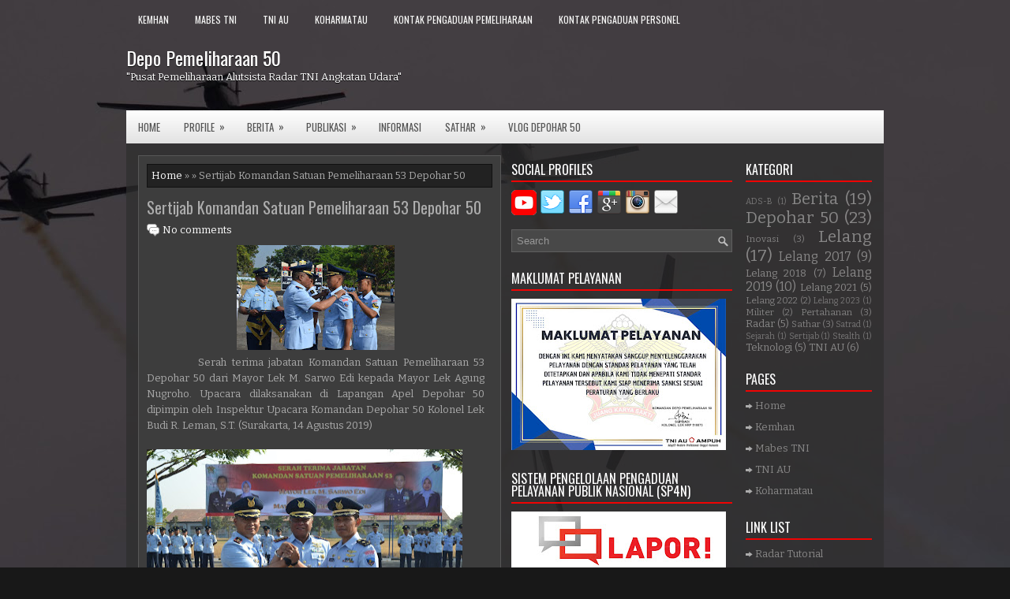

--- FILE ---
content_type: text/html; charset=utf-8
request_url: https://www.google.com/recaptcha/api2/aframe
body_size: 267
content:
<!DOCTYPE HTML><html><head><meta http-equiv="content-type" content="text/html; charset=UTF-8"></head><body><script nonce="SZwRShD0OcpCGeHPZhzl8g">/** Anti-fraud and anti-abuse applications only. See google.com/recaptcha */ try{var clients={'sodar':'https://pagead2.googlesyndication.com/pagead/sodar?'};window.addEventListener("message",function(a){try{if(a.source===window.parent){var b=JSON.parse(a.data);var c=clients[b['id']];if(c){var d=document.createElement('img');d.src=c+b['params']+'&rc='+(localStorage.getItem("rc::a")?sessionStorage.getItem("rc::b"):"");window.document.body.appendChild(d);sessionStorage.setItem("rc::e",parseInt(sessionStorage.getItem("rc::e")||0)+1);localStorage.setItem("rc::h",'1769783298152');}}}catch(b){}});window.parent.postMessage("_grecaptcha_ready", "*");}catch(b){}</script></body></html>

--- FILE ---
content_type: text/javascript; charset=UTF-8
request_url: https://www.depo50.org/feeds/posts/summary?alt=json-in-script&orderby=updated&max-results=0&callback=randomRelatedIndex
body_size: 612
content:
// API callback
randomRelatedIndex({"version":"1.0","encoding":"UTF-8","feed":{"xmlns":"http://www.w3.org/2005/Atom","xmlns$openSearch":"http://a9.com/-/spec/opensearchrss/1.0/","xmlns$blogger":"http://schemas.google.com/blogger/2008","xmlns$georss":"http://www.georss.org/georss","xmlns$gd":"http://schemas.google.com/g/2005","xmlns$thr":"http://purl.org/syndication/thread/1.0","id":{"$t":"tag:blogger.com,1999:blog-7198261834835841339"},"updated":{"$t":"2026-01-04T12:15:30.926+07:00"},"category":[{"term":"Depohar 50"},{"term":"Berita"},{"term":"Lelang"},{"term":"Lelang 2019"},{"term":"Lelang 2017"},{"term":"Lelang 2018"},{"term":"TNI AU"},{"term":"Lelang 2021"},{"term":"Radar"},{"term":"Teknologi"},{"term":"Inovasi"},{"term":"Pertahanan"},{"term":"Sathar"},{"term":"Lelang 2022"},{"term":"Militer"},{"term":"ADS-B"},{"term":"Lelang 2023"},{"term":"Satrad"},{"term":"Sejarah"},{"term":"Sertijab"},{"term":"Stealth"}],"title":{"type":"text","$t":"Depo Pemeliharaan 50"},"subtitle":{"type":"html","$t":"\"Pusat Pemeliharaan Alutsista Radar TNI Angkatan Udara\""},"link":[{"rel":"http://schemas.google.com/g/2005#feed","type":"application/atom+xml","href":"https:\/\/www.depo50.org\/feeds\/posts\/summary"},{"rel":"self","type":"application/atom+xml","href":"https:\/\/www.blogger.com\/feeds\/7198261834835841339\/posts\/summary?alt=json-in-script\u0026max-results=0\u0026orderby=updated"},{"rel":"alternate","type":"text/html","href":"https:\/\/www.depo50.org\/"},{"rel":"hub","href":"http://pubsubhubbub.appspot.com/"}],"author":[{"name":{"$t":"Depo Pemeliharaan 50"},"uri":{"$t":"http:\/\/www.blogger.com\/profile\/11991961674780018254"},"email":{"$t":"noreply@blogger.com"},"gd$image":{"rel":"http://schemas.google.com/g/2005#thumbnail","width":"16","height":"16","src":"https:\/\/img1.blogblog.com\/img\/b16-rounded.gif"}}],"generator":{"version":"7.00","uri":"http://www.blogger.com","$t":"Blogger"},"openSearch$totalResults":{"$t":"151"},"openSearch$startIndex":{"$t":"1"},"openSearch$itemsPerPage":{"$t":"0"}}});

--- FILE ---
content_type: text/javascript; charset=UTF-8
request_url: https://www.depo50.org/feeds/posts/summary?alt=json-in-script&orderby=updated&start-index=1&max-results=5&callback=showRelatedPost
body_size: 2843
content:
// API callback
showRelatedPost({"version":"1.0","encoding":"UTF-8","feed":{"xmlns":"http://www.w3.org/2005/Atom","xmlns$openSearch":"http://a9.com/-/spec/opensearchrss/1.0/","xmlns$blogger":"http://schemas.google.com/blogger/2008","xmlns$georss":"http://www.georss.org/georss","xmlns$gd":"http://schemas.google.com/g/2005","xmlns$thr":"http://purl.org/syndication/thread/1.0","id":{"$t":"tag:blogger.com,1999:blog-7198261834835841339"},"updated":{"$t":"2026-01-04T12:15:30.926+07:00"},"category":[{"term":"Depohar 50"},{"term":"Berita"},{"term":"Lelang"},{"term":"Lelang 2019"},{"term":"Lelang 2017"},{"term":"Lelang 2018"},{"term":"TNI AU"},{"term":"Lelang 2021"},{"term":"Radar"},{"term":"Teknologi"},{"term":"Inovasi"},{"term":"Pertahanan"},{"term":"Sathar"},{"term":"Lelang 2022"},{"term":"Militer"},{"term":"ADS-B"},{"term":"Lelang 2023"},{"term":"Satrad"},{"term":"Sejarah"},{"term":"Sertijab"},{"term":"Stealth"}],"title":{"type":"text","$t":"Depo Pemeliharaan 50"},"subtitle":{"type":"html","$t":"\"Pusat Pemeliharaan Alutsista Radar TNI Angkatan Udara\""},"link":[{"rel":"http://schemas.google.com/g/2005#feed","type":"application/atom+xml","href":"https:\/\/www.depo50.org\/feeds\/posts\/summary"},{"rel":"self","type":"application/atom+xml","href":"https:\/\/www.blogger.com\/feeds\/7198261834835841339\/posts\/summary?alt=json-in-script\u0026max-results=5\u0026orderby=updated"},{"rel":"alternate","type":"text/html","href":"https:\/\/www.depo50.org\/"},{"rel":"hub","href":"http://pubsubhubbub.appspot.com/"},{"rel":"next","type":"application/atom+xml","href":"https:\/\/www.blogger.com\/feeds\/7198261834835841339\/posts\/summary?alt=json-in-script\u0026start-index=6\u0026max-results=5\u0026orderby=updated"}],"author":[{"name":{"$t":"Depo Pemeliharaan 50"},"uri":{"$t":"http:\/\/www.blogger.com\/profile\/11991961674780018254"},"email":{"$t":"noreply@blogger.com"},"gd$image":{"rel":"http://schemas.google.com/g/2005#thumbnail","width":"16","height":"16","src":"https:\/\/img1.blogblog.com\/img\/b16-rounded.gif"}}],"generator":{"version":"7.00","uri":"http://www.blogger.com","$t":"Blogger"},"openSearch$totalResults":{"$t":"151"},"openSearch$startIndex":{"$t":"1"},"openSearch$itemsPerPage":{"$t":"5"},"entry":[{"id":{"$t":"tag:blogger.com,1999:blog-7198261834835841339.post-57120561306677279"},"published":{"$t":"2025-08-19T15:26:00.001+07:00"},"updated":{"$t":"2025-09-11T16:03:47.889+07:00"},"title":{"type":"text","$t":"Serah Terima Komandan Satuan Pemeliharaan (Dansathar) Di Depo Pemeliharaan 50."},"summary":{"type":"text","$t":"\u0026nbsp;\u0026nbsp;\u0026nbsp; \u0026nbsp;\u0026nbsp;\u0026nbsp; \u0026nbsp;Komandan Depo Pemeliharaan 50 Kolonel Lek Supriadi memimpin serah terima jabatan Komandan Satuan Pemeliharaan (Dansathar) Depohar 50 di Gedung E Depohar 50 pada Sabtu, 16 Agustus 2025. Jabatan diserahterimakan tersebut antara lain, Dansathar 52 dari Mayor Lek Indra Dwi Hartanto, S.I.P, kepada Mayor Lek Sonny Rizani.Pada kesempatan tersebut Dandepohar 50"},"link":[{"rel":"replies","type":"application/atom+xml","href":"https:\/\/www.depo50.org\/feeds\/57120561306677279\/comments\/default","title":"Posting Komentar"},{"rel":"replies","type":"text/html","href":"https:\/\/www.depo50.org\/2025\/08\/serah-terima-komandan-satuan.html#comment-form","title":"0 Komentar"},{"rel":"edit","type":"application/atom+xml","href":"https:\/\/www.blogger.com\/feeds\/7198261834835841339\/posts\/default\/57120561306677279"},{"rel":"self","type":"application/atom+xml","href":"https:\/\/www.blogger.com\/feeds\/7198261834835841339\/posts\/default\/57120561306677279"},{"rel":"alternate","type":"text/html","href":"https:\/\/www.depo50.org\/2025\/08\/serah-terima-komandan-satuan.html","title":"Serah Terima Komandan Satuan Pemeliharaan (Dansathar) Di Depo Pemeliharaan 50."}],"author":[{"name":{"$t":"Depo Pemeliharaan 50"},"uri":{"$t":"http:\/\/www.blogger.com\/profile\/11991961674780018254"},"email":{"$t":"noreply@blogger.com"},"gd$image":{"rel":"http://schemas.google.com/g/2005#thumbnail","width":"16","height":"16","src":"https:\/\/img1.blogblog.com\/img\/b16-rounded.gif"}}],"media$thumbnail":{"xmlns$media":"http://search.yahoo.com/mrss/","url":"https:\/\/blogger.googleusercontent.com\/img\/b\/R29vZ2xl\/AVvXsEhXgvaYv7i_Zt810ifPRmT6orrH41YwE2-VTFTFZdWZ2txhBVp-VdFOr_5_OaX6LlK_GQ7GQo4KEbgQP8NW7qGUIE4WsfDbNcjk9PFeDcnoMkcFNFRcasgpdYow7zT6NL90MV81WSsHtNTFo6vL4Ks9dN8nMznEzME_20p00UUcQn6X4CC2HirlhX696y0\/s72-c\/IMG_0794.JPG","height":"72","width":"72"},"thr$total":{"$t":"0"}},{"id":{"$t":"tag:blogger.com,1999:blog-7198261834835841339.post-5894039289995290357"},"published":{"$t":"2025-08-17T14:07:00.001+07:00"},"updated":{"$t":"2025-09-11T15:25:29.279+07:00"},"title":{"type":"text","$t":"Upacara Peringatan HUT Ke-80 Kemerdekaan Republik Indonesia di pimpin oleh Komandan Depohar 50 Kolonel Lek Supriadi selaku Inspektur Upacara."},"summary":{"type":"text","$t":"\u0026nbsp;\u0026nbsp;\u0026nbsp; \u0026nbsp;\u0026nbsp;\u0026nbsp; \u0026nbsp;Bertempat dilapangan Dirgantara Lanud Adi Soermarmo, Depohar 50 melaksanakan Upacara Peringatan HUT Ke-80 Kemerdekaan Republik Indonesia.Upacara Peringatan HUT Ke-80 Kemerdekaan Republik Indonesia di pimpin oleh Komandan Depohar 50 Kolonel Lek Supriadi selaku Inspektur Upacara. Minggu (17\/8\/2025).Peringatan HUT Ke-80 Kemerdekaan RI, tahun 2025, "},"link":[{"rel":"replies","type":"application/atom+xml","href":"https:\/\/www.depo50.org\/feeds\/5894039289995290357\/comments\/default","title":"Posting Komentar"},{"rel":"replies","type":"text/html","href":"https:\/\/www.depo50.org\/2025\/08\/upacara-peringatan-hut-ke-80.html#comment-form","title":"0 Komentar"},{"rel":"edit","type":"application/atom+xml","href":"https:\/\/www.blogger.com\/feeds\/7198261834835841339\/posts\/default\/5894039289995290357"},{"rel":"self","type":"application/atom+xml","href":"https:\/\/www.blogger.com\/feeds\/7198261834835841339\/posts\/default\/5894039289995290357"},{"rel":"alternate","type":"text/html","href":"https:\/\/www.depo50.org\/2025\/08\/upacara-peringatan-hut-ke-80.html","title":"Upacara Peringatan HUT Ke-80 Kemerdekaan Republik Indonesia di pimpin oleh Komandan Depohar 50 Kolonel Lek Supriadi selaku Inspektur Upacara."}],"author":[{"name":{"$t":"Depo Pemeliharaan 50"},"uri":{"$t":"http:\/\/www.blogger.com\/profile\/11991961674780018254"},"email":{"$t":"noreply@blogger.com"},"gd$image":{"rel":"http://schemas.google.com/g/2005#thumbnail","width":"16","height":"16","src":"https:\/\/img1.blogblog.com\/img\/b16-rounded.gif"}}],"media$thumbnail":{"xmlns$media":"http://search.yahoo.com/mrss/","url":"https:\/\/blogger.googleusercontent.com\/img\/b\/R29vZ2xl\/AVvXsEham1G1RsHjtZdYa1yA5L6NvFmuUSnypBn5EbCvF5zj-WVSj8YGSw6VdnBqnodWfYIIDBY74IOCAvCX1rsCqkfeB8CC1hH6ulH5Eo8mHYNT3XwtagwHOxlI9qMemh4zTvHsxisTZd_MC-AxMN6EaCyP82anAo8hKOZuAHngo_lPa88EQvIcSv8HgTiXCTY\/s72-c\/IMG_2355.JPG","height":"72","width":"72"},"thr$total":{"$t":"0"}},{"id":{"$t":"tag:blogger.com,1999:blog-7198261834835841339.post-4208992125464297138"},"published":{"$t":"2025-08-13T13:40:00.001+07:00"},"updated":{"$t":"2025-09-11T14:07:32.521+07:00"},"title":{"type":"text","$t":"Komandan Depo Pemeliharaan 50 Kolonel Lek Supriadi, Menghadiri acara olahraga bersama sekaligus syukuran dalam rangka peringatan Hari Ulang Tahun ke-62 Wanita TNI Angkatan Udara."},"summary":{"type":"text","$t":"\u0026nbsp;\u0026nbsp; \u0026nbsp;\u0026nbsp;\u0026nbsp; \u0026nbsp;\u0026nbsp;Komandan Depo Pemeliharaan 50 Kolonel Lek Supriadi, Menghadiri acara olahraga bersama sekaligus syukuran dalam rangka peringatan Hari Ulang Tahun ke-62 Wanita TNI Angkatan Udara.Dalam rangka memperingati Hari Ulang Tahun ke-62 Wanita TNI Angkatan Udara, Lanud Adi Soemarmo menyelenggarakan olahraga bersama sekaligus syukuran yang bertempat di Lapangan "},"link":[{"rel":"replies","type":"application/atom+xml","href":"https:\/\/www.depo50.org\/feeds\/4208992125464297138\/comments\/default","title":"Posting Komentar"},{"rel":"replies","type":"text/html","href":"https:\/\/www.depo50.org\/2025\/08\/komandan-depo-pemeliharaan-50-kolonel.html#comment-form","title":"0 Komentar"},{"rel":"edit","type":"application/atom+xml","href":"https:\/\/www.blogger.com\/feeds\/7198261834835841339\/posts\/default\/4208992125464297138"},{"rel":"self","type":"application/atom+xml","href":"https:\/\/www.blogger.com\/feeds\/7198261834835841339\/posts\/default\/4208992125464297138"},{"rel":"alternate","type":"text/html","href":"https:\/\/www.depo50.org\/2025\/08\/komandan-depo-pemeliharaan-50-kolonel.html","title":"Komandan Depo Pemeliharaan 50 Kolonel Lek Supriadi, Menghadiri acara olahraga bersama sekaligus syukuran dalam rangka peringatan Hari Ulang Tahun ke-62 Wanita TNI Angkatan Udara."}],"author":[{"name":{"$t":"Depo Pemeliharaan 50"},"uri":{"$t":"http:\/\/www.blogger.com\/profile\/11991961674780018254"},"email":{"$t":"noreply@blogger.com"},"gd$image":{"rel":"http://schemas.google.com/g/2005#thumbnail","width":"16","height":"16","src":"https:\/\/img1.blogblog.com\/img\/b16-rounded.gif"}}],"media$thumbnail":{"xmlns$media":"http://search.yahoo.com/mrss/","url":"https:\/\/blogger.googleusercontent.com\/img\/b\/R29vZ2xl\/AVvXsEg4PmuSBB-S7vBpJBIWDe6RRdLEJvnOcdmEn09DbUEnWb89pYt1jrdNYRh8m1E3DSN72bppAq92-5DIgFRXCdWohCmNsFETFzDVEo6IIv90O6TflB6XYgs24YR_x3TOQMAcgChdTdmaJjlCRyHYaVOjd7OKYDrI8X8MBdT7yfzXNcHh5UbQ0nfl6S5Zfnk\/s72-c\/IMG_9558.JPG","height":"72","width":"72"},"thr$total":{"$t":"0"}},{"id":{"$t":"tag:blogger.com,1999:blog-7198261834835841339.post-1725485793711825942"},"published":{"$t":"2025-07-30T13:35:00.001+07:00"},"updated":{"$t":"2025-09-11T13:39:12.663+07:00"},"title":{"type":"text","$t":"Depohar 50 melaksanakan Upacara Peringatan Ke-78 Hari Bakti TNI Angkatan Udara Tahun 2025."},"summary":{"type":"text","$t":"\u0026nbsp;Upacara peringatan Ke 78\nHari Bakti TNI Angkatan Udara Tahun 2025 di pimpin oleh Komandan Depohar 50\nKolonel Lek Supriadi selaku Inspektur Upacara. Selasa (29\/7\/2025).\n\nDalam upacara ini seluruh peserta upacara\nmendengarkan amanat Kepala Staf Angkatan Udara (KASAU) Marsekal TNI M Tonny\nHarjono, S.E., M.M melalui video conference yang di siarkan langsung dari\nAkademi Angkatan Udara. Dalam "},"link":[{"rel":"replies","type":"application/atom+xml","href":"https:\/\/www.depo50.org\/feeds\/1725485793711825942\/comments\/default","title":"Posting Komentar"},{"rel":"replies","type":"text/html","href":"https:\/\/www.depo50.org\/2025\/07\/depohar-50-melaksanakan-upacara.html#comment-form","title":"0 Komentar"},{"rel":"edit","type":"application/atom+xml","href":"https:\/\/www.blogger.com\/feeds\/7198261834835841339\/posts\/default\/1725485793711825942"},{"rel":"self","type":"application/atom+xml","href":"https:\/\/www.blogger.com\/feeds\/7198261834835841339\/posts\/default\/1725485793711825942"},{"rel":"alternate","type":"text/html","href":"https:\/\/www.depo50.org\/2025\/07\/depohar-50-melaksanakan-upacara.html","title":"Depohar 50 melaksanakan Upacara Peringatan Ke-78 Hari Bakti TNI Angkatan Udara Tahun 2025."}],"author":[{"name":{"$t":"Depo Pemeliharaan 50"},"uri":{"$t":"http:\/\/www.blogger.com\/profile\/11991961674780018254"},"email":{"$t":"noreply@blogger.com"},"gd$image":{"rel":"http://schemas.google.com/g/2005#thumbnail","width":"16","height":"16","src":"https:\/\/img1.blogblog.com\/img\/b16-rounded.gif"}}],"media$thumbnail":{"xmlns$media":"http://search.yahoo.com/mrss/","url":"https:\/\/blogger.googleusercontent.com\/img\/b\/R29vZ2xl\/AVvXsEiqvuUrXV4ZgEIW3Z0xJNZyLfUvyU-QA50xu_Jb0I9HME0zVu8ZbWAO1DPNYY0mHhEHeI3OJ6PD7CeyEUd62I0BFQsHDifJHzdJvPOCrItX4GuTbHG20xO8qz5u7XQhgbTFi11zN5VgQddRxPrSVWqklho0ihHGJrKhG9c-h9CfrUzEQYMgQsVG2hEZvyM\/s72-c\/IMG_6630.JPG","height":"72","width":"72"},"thr$total":{"$t":"0"}},{"id":{"$t":"tag:blogger.com,1999:blog-7198261834835841339.post-7700764381140166590"},"published":{"$t":"2025-07-28T10:02:00.001+07:00"},"updated":{"$t":"2025-09-11T10:07:51.968+07:00"},"title":{"type":"text","$t":"Depo Pemeliharaan 50 melaksanakan Upacara Ziarah dan Tabur Bunga Dalam Rangka Hari Bakti TNI Angkatan Udara ke-78 Tahun."},"summary":{"type":"text","$t":"\u0026nbsp;\u0026nbsp;\u0026nbsp; \u0026nbsp;\u0026nbsp;\u0026nbsp; \u0026nbsp;\u0026nbsp;\u0026nbsp; \u0026nbsp;Bertempat di Taman Makam\nPahlawan Khusuma bakti jurug, Depo Pemeliharaan 50 melaksanakan Upacara Ziarah\ndan Tabur Bunga Dalam Rangka Hari Bakti TNI Angkatan Udara ke-78 Tahun. Senin,\n(28\/7\/ 2025)\n\nUpacara ziarah diawali dengan penghormatan kepada\narwah pahlawan, mengheningkan cipta dan diakhiri dengan tabur bunga di makam\npara pejuang"},"link":[{"rel":"replies","type":"application/atom+xml","href":"https:\/\/www.depo50.org\/feeds\/7700764381140166590\/comments\/default","title":"Posting Komentar"},{"rel":"replies","type":"text/html","href":"https:\/\/www.depo50.org\/2025\/07\/depo-pemeliharaan-50-melaksanakan.html#comment-form","title":"0 Komentar"},{"rel":"edit","type":"application/atom+xml","href":"https:\/\/www.blogger.com\/feeds\/7198261834835841339\/posts\/default\/7700764381140166590"},{"rel":"self","type":"application/atom+xml","href":"https:\/\/www.blogger.com\/feeds\/7198261834835841339\/posts\/default\/7700764381140166590"},{"rel":"alternate","type":"text/html","href":"https:\/\/www.depo50.org\/2025\/07\/depo-pemeliharaan-50-melaksanakan.html","title":"Depo Pemeliharaan 50 melaksanakan Upacara Ziarah dan Tabur Bunga Dalam Rangka Hari Bakti TNI Angkatan Udara ke-78 Tahun."}],"author":[{"name":{"$t":"Depo Pemeliharaan 50"},"uri":{"$t":"http:\/\/www.blogger.com\/profile\/11991961674780018254"},"email":{"$t":"noreply@blogger.com"},"gd$image":{"rel":"http://schemas.google.com/g/2005#thumbnail","width":"16","height":"16","src":"https:\/\/img1.blogblog.com\/img\/b16-rounded.gif"}}],"media$thumbnail":{"xmlns$media":"http://search.yahoo.com/mrss/","url":"https:\/\/blogger.googleusercontent.com\/img\/b\/R29vZ2xl\/[base64]\/s72-c\/IMG_6505.JPG","height":"72","width":"72"},"thr$total":{"$t":"0"}}]}});